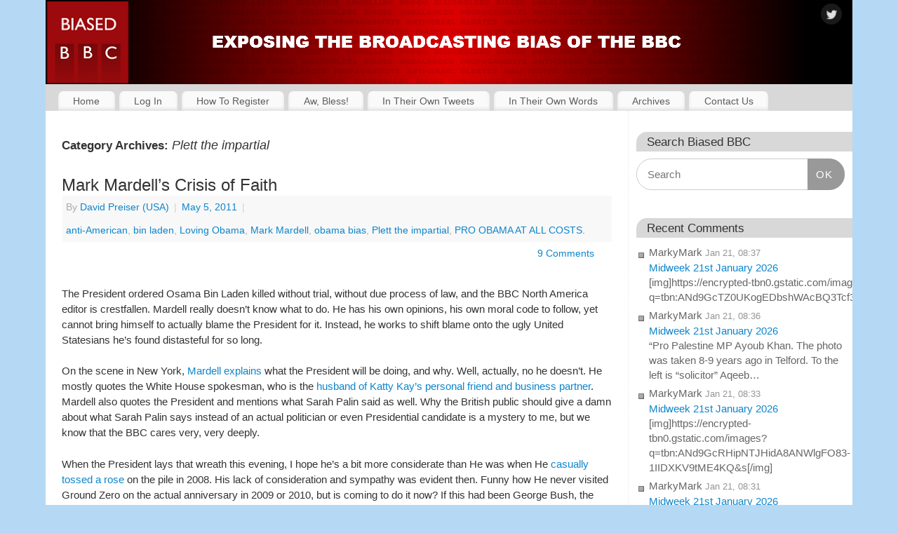

--- FILE ---
content_type: text/html; charset=UTF-8
request_url: https://biasedbbc.tv/blog/category/plett-the-impartial/
body_size: 18790
content:
<!DOCTYPE html>
<html lang="en-US">
<head>
<meta http-equiv="Content-Type" content="text/html; charset=UTF-8" />
<meta name="viewport" content="width=device-width, user-scalable=yes, initial-scale=1.0, minimum-scale=1.0, maximum-scale=3.0">
<link rel="profile" href="http://gmpg.org/xfn/11" />
<link rel="pingback" href="https://biasedbbc.tv/xmlrpc.php" />
<title>Plett the impartial &#8211; Biased BBC</title>
<meta name='robots' content='max-image-preview:large' />
<link rel='dns-prefetch' href='//challenges.cloudflare.com' />
<link rel='dns-prefetch' href='//stats.wp.com' />
<link rel='dns-prefetch' href='//v0.wordpress.com' />
<link rel="alternate" type="application/rss+xml" title="Biased BBC &raquo; Feed" href="https://biasedbbc.tv/feed/" />
<link rel="alternate" type="application/rss+xml" title="Biased BBC &raquo; Comments Feed" href="https://biasedbbc.tv/comments/feed/" />
<link rel="alternate" type="application/rss+xml" title="Biased BBC &raquo; Plett the impartial Category Feed" href="https://biasedbbc.tv/blog/category/plett-the-impartial/feed/" />
<style id='wp-img-auto-sizes-contain-inline-css' type='text/css'>
img:is([sizes=auto i],[sizes^="auto," i]){contain-intrinsic-size:3000px 1500px}
/*# sourceURL=wp-img-auto-sizes-contain-inline-css */
</style>
<link rel='stylesheet' id='dashicons-css' href='https://biasedbbc.tv/wp-includes/css/dashicons.min.css?ver=8c474d27b7d839b3866e9273f62d68bc' type='text/css' media='all' />
<link rel='stylesheet' id='theme-my-login-css' href='https://biasedbbc.tv/wp-content/plugins/theme-my-login/theme-my-login.css?ver=6.4.16' type='text/css' media='all' />
<style id='wp-emoji-styles-inline-css' type='text/css'>

	img.wp-smiley, img.emoji {
		display: inline !important;
		border: none !important;
		box-shadow: none !important;
		height: 1em !important;
		width: 1em !important;
		margin: 0 0.07em !important;
		vertical-align: -0.1em !important;
		background: none !important;
		padding: 0 !important;
	}
/*# sourceURL=wp-emoji-styles-inline-css */
</style>
<style id='wp-block-library-inline-css' type='text/css'>
:root{--wp-block-synced-color:#7a00df;--wp-block-synced-color--rgb:122,0,223;--wp-bound-block-color:var(--wp-block-synced-color);--wp-editor-canvas-background:#ddd;--wp-admin-theme-color:#007cba;--wp-admin-theme-color--rgb:0,124,186;--wp-admin-theme-color-darker-10:#006ba1;--wp-admin-theme-color-darker-10--rgb:0,107,160.5;--wp-admin-theme-color-darker-20:#005a87;--wp-admin-theme-color-darker-20--rgb:0,90,135;--wp-admin-border-width-focus:2px}@media (min-resolution:192dpi){:root{--wp-admin-border-width-focus:1.5px}}.wp-element-button{cursor:pointer}:root .has-very-light-gray-background-color{background-color:#eee}:root .has-very-dark-gray-background-color{background-color:#313131}:root .has-very-light-gray-color{color:#eee}:root .has-very-dark-gray-color{color:#313131}:root .has-vivid-green-cyan-to-vivid-cyan-blue-gradient-background{background:linear-gradient(135deg,#00d084,#0693e3)}:root .has-purple-crush-gradient-background{background:linear-gradient(135deg,#34e2e4,#4721fb 50%,#ab1dfe)}:root .has-hazy-dawn-gradient-background{background:linear-gradient(135deg,#faaca8,#dad0ec)}:root .has-subdued-olive-gradient-background{background:linear-gradient(135deg,#fafae1,#67a671)}:root .has-atomic-cream-gradient-background{background:linear-gradient(135deg,#fdd79a,#004a59)}:root .has-nightshade-gradient-background{background:linear-gradient(135deg,#330968,#31cdcf)}:root .has-midnight-gradient-background{background:linear-gradient(135deg,#020381,#2874fc)}:root{--wp--preset--font-size--normal:16px;--wp--preset--font-size--huge:42px}.has-regular-font-size{font-size:1em}.has-larger-font-size{font-size:2.625em}.has-normal-font-size{font-size:var(--wp--preset--font-size--normal)}.has-huge-font-size{font-size:var(--wp--preset--font-size--huge)}.has-text-align-center{text-align:center}.has-text-align-left{text-align:left}.has-text-align-right{text-align:right}.has-fit-text{white-space:nowrap!important}#end-resizable-editor-section{display:none}.aligncenter{clear:both}.items-justified-left{justify-content:flex-start}.items-justified-center{justify-content:center}.items-justified-right{justify-content:flex-end}.items-justified-space-between{justify-content:space-between}.screen-reader-text{border:0;clip-path:inset(50%);height:1px;margin:-1px;overflow:hidden;padding:0;position:absolute;width:1px;word-wrap:normal!important}.screen-reader-text:focus{background-color:#ddd;clip-path:none;color:#444;display:block;font-size:1em;height:auto;left:5px;line-height:normal;padding:15px 23px 14px;text-decoration:none;top:5px;width:auto;z-index:100000}html :where(.has-border-color){border-style:solid}html :where([style*=border-top-color]){border-top-style:solid}html :where([style*=border-right-color]){border-right-style:solid}html :where([style*=border-bottom-color]){border-bottom-style:solid}html :where([style*=border-left-color]){border-left-style:solid}html :where([style*=border-width]){border-style:solid}html :where([style*=border-top-width]){border-top-style:solid}html :where([style*=border-right-width]){border-right-style:solid}html :where([style*=border-bottom-width]){border-bottom-style:solid}html :where([style*=border-left-width]){border-left-style:solid}html :where(img[class*=wp-image-]){height:auto;max-width:100%}:where(figure){margin:0 0 1em}html :where(.is-position-sticky){--wp-admin--admin-bar--position-offset:var(--wp-admin--admin-bar--height,0px)}@media screen and (max-width:600px){html :where(.is-position-sticky){--wp-admin--admin-bar--position-offset:0px}}

/*# sourceURL=wp-block-library-inline-css */
</style><style id='wp-block-group-inline-css' type='text/css'>
.wp-block-group{box-sizing:border-box}:where(.wp-block-group.wp-block-group-is-layout-constrained){position:relative}
/*# sourceURL=https://biasedbbc.tv/wp-includes/blocks/group/style.min.css */
</style>
<style id='global-styles-inline-css' type='text/css'>
:root{--wp--preset--aspect-ratio--square: 1;--wp--preset--aspect-ratio--4-3: 4/3;--wp--preset--aspect-ratio--3-4: 3/4;--wp--preset--aspect-ratio--3-2: 3/2;--wp--preset--aspect-ratio--2-3: 2/3;--wp--preset--aspect-ratio--16-9: 16/9;--wp--preset--aspect-ratio--9-16: 9/16;--wp--preset--color--black: #000000;--wp--preset--color--cyan-bluish-gray: #abb8c3;--wp--preset--color--white: #ffffff;--wp--preset--color--pale-pink: #f78da7;--wp--preset--color--vivid-red: #cf2e2e;--wp--preset--color--luminous-vivid-orange: #ff6900;--wp--preset--color--luminous-vivid-amber: #fcb900;--wp--preset--color--light-green-cyan: #7bdcb5;--wp--preset--color--vivid-green-cyan: #00d084;--wp--preset--color--pale-cyan-blue: #8ed1fc;--wp--preset--color--vivid-cyan-blue: #0693e3;--wp--preset--color--vivid-purple: #9b51e0;--wp--preset--gradient--vivid-cyan-blue-to-vivid-purple: linear-gradient(135deg,rgb(6,147,227) 0%,rgb(155,81,224) 100%);--wp--preset--gradient--light-green-cyan-to-vivid-green-cyan: linear-gradient(135deg,rgb(122,220,180) 0%,rgb(0,208,130) 100%);--wp--preset--gradient--luminous-vivid-amber-to-luminous-vivid-orange: linear-gradient(135deg,rgb(252,185,0) 0%,rgb(255,105,0) 100%);--wp--preset--gradient--luminous-vivid-orange-to-vivid-red: linear-gradient(135deg,rgb(255,105,0) 0%,rgb(207,46,46) 100%);--wp--preset--gradient--very-light-gray-to-cyan-bluish-gray: linear-gradient(135deg,rgb(238,238,238) 0%,rgb(169,184,195) 100%);--wp--preset--gradient--cool-to-warm-spectrum: linear-gradient(135deg,rgb(74,234,220) 0%,rgb(151,120,209) 20%,rgb(207,42,186) 40%,rgb(238,44,130) 60%,rgb(251,105,98) 80%,rgb(254,248,76) 100%);--wp--preset--gradient--blush-light-purple: linear-gradient(135deg,rgb(255,206,236) 0%,rgb(152,150,240) 100%);--wp--preset--gradient--blush-bordeaux: linear-gradient(135deg,rgb(254,205,165) 0%,rgb(254,45,45) 50%,rgb(107,0,62) 100%);--wp--preset--gradient--luminous-dusk: linear-gradient(135deg,rgb(255,203,112) 0%,rgb(199,81,192) 50%,rgb(65,88,208) 100%);--wp--preset--gradient--pale-ocean: linear-gradient(135deg,rgb(255,245,203) 0%,rgb(182,227,212) 50%,rgb(51,167,181) 100%);--wp--preset--gradient--electric-grass: linear-gradient(135deg,rgb(202,248,128) 0%,rgb(113,206,126) 100%);--wp--preset--gradient--midnight: linear-gradient(135deg,rgb(2,3,129) 0%,rgb(40,116,252) 100%);--wp--preset--font-size--small: 13px;--wp--preset--font-size--medium: 20px;--wp--preset--font-size--large: 36px;--wp--preset--font-size--x-large: 42px;--wp--preset--spacing--20: 0.44rem;--wp--preset--spacing--30: 0.67rem;--wp--preset--spacing--40: 1rem;--wp--preset--spacing--50: 1.5rem;--wp--preset--spacing--60: 2.25rem;--wp--preset--spacing--70: 3.38rem;--wp--preset--spacing--80: 5.06rem;--wp--preset--shadow--natural: 6px 6px 9px rgba(0, 0, 0, 0.2);--wp--preset--shadow--deep: 12px 12px 50px rgba(0, 0, 0, 0.4);--wp--preset--shadow--sharp: 6px 6px 0px rgba(0, 0, 0, 0.2);--wp--preset--shadow--outlined: 6px 6px 0px -3px rgb(255, 255, 255), 6px 6px rgb(0, 0, 0);--wp--preset--shadow--crisp: 6px 6px 0px rgb(0, 0, 0);}:where(.is-layout-flex){gap: 0.5em;}:where(.is-layout-grid){gap: 0.5em;}body .is-layout-flex{display: flex;}.is-layout-flex{flex-wrap: wrap;align-items: center;}.is-layout-flex > :is(*, div){margin: 0;}body .is-layout-grid{display: grid;}.is-layout-grid > :is(*, div){margin: 0;}:where(.wp-block-columns.is-layout-flex){gap: 2em;}:where(.wp-block-columns.is-layout-grid){gap: 2em;}:where(.wp-block-post-template.is-layout-flex){gap: 1.25em;}:where(.wp-block-post-template.is-layout-grid){gap: 1.25em;}.has-black-color{color: var(--wp--preset--color--black) !important;}.has-cyan-bluish-gray-color{color: var(--wp--preset--color--cyan-bluish-gray) !important;}.has-white-color{color: var(--wp--preset--color--white) !important;}.has-pale-pink-color{color: var(--wp--preset--color--pale-pink) !important;}.has-vivid-red-color{color: var(--wp--preset--color--vivid-red) !important;}.has-luminous-vivid-orange-color{color: var(--wp--preset--color--luminous-vivid-orange) !important;}.has-luminous-vivid-amber-color{color: var(--wp--preset--color--luminous-vivid-amber) !important;}.has-light-green-cyan-color{color: var(--wp--preset--color--light-green-cyan) !important;}.has-vivid-green-cyan-color{color: var(--wp--preset--color--vivid-green-cyan) !important;}.has-pale-cyan-blue-color{color: var(--wp--preset--color--pale-cyan-blue) !important;}.has-vivid-cyan-blue-color{color: var(--wp--preset--color--vivid-cyan-blue) !important;}.has-vivid-purple-color{color: var(--wp--preset--color--vivid-purple) !important;}.has-black-background-color{background-color: var(--wp--preset--color--black) !important;}.has-cyan-bluish-gray-background-color{background-color: var(--wp--preset--color--cyan-bluish-gray) !important;}.has-white-background-color{background-color: var(--wp--preset--color--white) !important;}.has-pale-pink-background-color{background-color: var(--wp--preset--color--pale-pink) !important;}.has-vivid-red-background-color{background-color: var(--wp--preset--color--vivid-red) !important;}.has-luminous-vivid-orange-background-color{background-color: var(--wp--preset--color--luminous-vivid-orange) !important;}.has-luminous-vivid-amber-background-color{background-color: var(--wp--preset--color--luminous-vivid-amber) !important;}.has-light-green-cyan-background-color{background-color: var(--wp--preset--color--light-green-cyan) !important;}.has-vivid-green-cyan-background-color{background-color: var(--wp--preset--color--vivid-green-cyan) !important;}.has-pale-cyan-blue-background-color{background-color: var(--wp--preset--color--pale-cyan-blue) !important;}.has-vivid-cyan-blue-background-color{background-color: var(--wp--preset--color--vivid-cyan-blue) !important;}.has-vivid-purple-background-color{background-color: var(--wp--preset--color--vivid-purple) !important;}.has-black-border-color{border-color: var(--wp--preset--color--black) !important;}.has-cyan-bluish-gray-border-color{border-color: var(--wp--preset--color--cyan-bluish-gray) !important;}.has-white-border-color{border-color: var(--wp--preset--color--white) !important;}.has-pale-pink-border-color{border-color: var(--wp--preset--color--pale-pink) !important;}.has-vivid-red-border-color{border-color: var(--wp--preset--color--vivid-red) !important;}.has-luminous-vivid-orange-border-color{border-color: var(--wp--preset--color--luminous-vivid-orange) !important;}.has-luminous-vivid-amber-border-color{border-color: var(--wp--preset--color--luminous-vivid-amber) !important;}.has-light-green-cyan-border-color{border-color: var(--wp--preset--color--light-green-cyan) !important;}.has-vivid-green-cyan-border-color{border-color: var(--wp--preset--color--vivid-green-cyan) !important;}.has-pale-cyan-blue-border-color{border-color: var(--wp--preset--color--pale-cyan-blue) !important;}.has-vivid-cyan-blue-border-color{border-color: var(--wp--preset--color--vivid-cyan-blue) !important;}.has-vivid-purple-border-color{border-color: var(--wp--preset--color--vivid-purple) !important;}.has-vivid-cyan-blue-to-vivid-purple-gradient-background{background: var(--wp--preset--gradient--vivid-cyan-blue-to-vivid-purple) !important;}.has-light-green-cyan-to-vivid-green-cyan-gradient-background{background: var(--wp--preset--gradient--light-green-cyan-to-vivid-green-cyan) !important;}.has-luminous-vivid-amber-to-luminous-vivid-orange-gradient-background{background: var(--wp--preset--gradient--luminous-vivid-amber-to-luminous-vivid-orange) !important;}.has-luminous-vivid-orange-to-vivid-red-gradient-background{background: var(--wp--preset--gradient--luminous-vivid-orange-to-vivid-red) !important;}.has-very-light-gray-to-cyan-bluish-gray-gradient-background{background: var(--wp--preset--gradient--very-light-gray-to-cyan-bluish-gray) !important;}.has-cool-to-warm-spectrum-gradient-background{background: var(--wp--preset--gradient--cool-to-warm-spectrum) !important;}.has-blush-light-purple-gradient-background{background: var(--wp--preset--gradient--blush-light-purple) !important;}.has-blush-bordeaux-gradient-background{background: var(--wp--preset--gradient--blush-bordeaux) !important;}.has-luminous-dusk-gradient-background{background: var(--wp--preset--gradient--luminous-dusk) !important;}.has-pale-ocean-gradient-background{background: var(--wp--preset--gradient--pale-ocean) !important;}.has-electric-grass-gradient-background{background: var(--wp--preset--gradient--electric-grass) !important;}.has-midnight-gradient-background{background: var(--wp--preset--gradient--midnight) !important;}.has-small-font-size{font-size: var(--wp--preset--font-size--small) !important;}.has-medium-font-size{font-size: var(--wp--preset--font-size--medium) !important;}.has-large-font-size{font-size: var(--wp--preset--font-size--large) !important;}.has-x-large-font-size{font-size: var(--wp--preset--font-size--x-large) !important;}
/*# sourceURL=global-styles-inline-css */
</style>

<style id='classic-theme-styles-inline-css' type='text/css'>
/*! This file is auto-generated */
.wp-block-button__link{color:#fff;background-color:#32373c;border-radius:9999px;box-shadow:none;text-decoration:none;padding:calc(.667em + 2px) calc(1.333em + 2px);font-size:1.125em}.wp-block-file__button{background:#32373c;color:#fff;text-decoration:none}
/*# sourceURL=/wp-includes/css/classic-themes.min.css */
</style>
<link rel='stylesheet' id='better-recent-comments-css' href='https://biasedbbc.tv/wp-content/plugins/better-recent-comments/assets/css/better-recent-comments.min.css?ver=8c474d27b7d839b3866e9273f62d68bc' type='text/css' media='all' />
<link rel='stylesheet' id='contact-form-7-css' href='https://biasedbbc.tv/wp-content/plugins/contact-form-7/includes/css/styles.css?ver=6.1.4' type='text/css' media='all' />
<link rel='stylesheet' id='stcr-font-awesome-css' href='https://biasedbbc.tv/wp-content/plugins/subscribe-to-comments-reloaded/includes/css/font-awesome.min.css?ver=8c474d27b7d839b3866e9273f62d68bc' type='text/css' media='all' />
<link rel='stylesheet' id='stcr-style-css' href='https://biasedbbc.tv/wp-content/plugins/subscribe-to-comments-reloaded/includes/css/stcr-style.css?ver=8c474d27b7d839b3866e9273f62d68bc' type='text/css' media='all' />
<link rel='stylesheet' id='wp-polls-css' href='https://biasedbbc.tv/wp-content/plugins/wp-polls/polls-css.css?ver=2.77.3' type='text/css' media='all' />
<style id='wp-polls-inline-css' type='text/css'>
.wp-polls .pollbar {
	margin: 1px;
	font-size: 6px;
	line-height: 8px;
	height: 8px;
	background-image: url('https://biasedbbc.tv/wp-content/plugins/wp-polls/images/default/pollbg.gif');
	border: 1px solid #c8c8c8;
}

/*# sourceURL=wp-polls-inline-css */
</style>
<link rel='stylesheet' id='mantra-style-css' href='https://biasedbbc.tv/wp-content/themes/mantra/style.css?ver=3.3.3' type='text/css' media='all' />
<style id='mantra-style-inline-css' type='text/css'>
 #wrapper { max-width: 1150px; } #content { width: 100%; max-width:830px; max-width: calc( 100% - 320px ); } #primary, #secondary { width:320px; } #primary .widget-title, #secondary .widget-title { margin-right: -2em; text-align: left; } html { font-size:15px; line-height:1; } #primary { background-color:#FFFFFF} #secondary { background-color:#FFFFFF} body, input, textarea {font-family:Calibri, Arian, sans-serif; } .nocomments, .nocomments2 {display:none;} .comments-link span { display:none;} #content h1.entry-title, #content h2.entry-title { font-size:24px; } #header-container > div { margin-top:20px; } #header-container > div { margin-left:40px; } body { background-color:#b5d9f4 !important; } #header { background-color:#d8d8d8; } #footer { background-color:#0D85CC; } #footer2 { background-color:#171717; } #site-title span a { color:#333333; } #site-description { color:#999999; } #content, .column-text, #front-text3, #front-text4 { color:#333333 ;} .widget-area a:link, .widget-area a:visited, a:link, a:visited ,#searchform #s:hover, #container #s:hover, #access a:hover, #wp-calendar tbody td a, #site-info a, #site-copyright a, #access li:hover > a, #access ul ul:hover > a { color:#0D85CC; } a:hover, .entry-meta a:hover, .entry-utility a:hover, .widget-area a:hover { color:#cf092e; } #content .entry-title a, #content .entry-title, #content h1, #content h2, #content h3, #content h4, #content h5, #content h6 { color:#333333; } #content .entry-title a:hover { color:#cf092e; } .widget-title { background-color:#d8d8d8; } .widget-title { color:#333333; } #footer-widget-area .widget-title { color:#b5d9f4; } #footer-widget-area a { color:#333333; } #footer-widget-area a:hover { color:#b5d9f4; } body .wp-caption { background-image:url(https://biasedbbc.tv/wp-content/themes/mantra/resources/images/pins/Pin2.png); } .widget-area ul ul li { background-image: url(https://biasedbbc.tv/wp-content/themes/mantra/resources/images/bullets/square_dark.png); background-position: left calc(2em / 2 - 4px); } .entry-content p:not(:last-child), .entry-content ul, .entry-summary ul, .entry-content ol, .entry-summary ol { margin-bottom:1.5em;} .entry-meta .entry-time { display:none; } #branding { height:120px ;} 
/* temporary fix to Mantra 3.2.0 comments - paragraphs not showing */ .commentlist p { margin-bottom: 1.5em; } /* Remove top blue margin */ #wrapper { padding: 0; } /* Remove mobile margin from banner to nav */ @media only screen and (max-width: 800px) { a#nav-toggle { margin-top: 0px; } } /* Remove 10px top margin from socials icons in banner */ #header-container > div#sheader { top: 0; } /* General theme styling introduced after Mantra 3 update */ /* Body padding */ #content { padding: 1.5em; } @media screen and (max-width: 960px) { #content { padding: 0.75em !important; } } /* Sticky articles have more padding & a border for some reason - remove */ article.sticky { padding: 0em; border: none; } /* Sidebar padding */ #primary, #secondary { padding: 2em 0.75em; } /* Increase body text line height - Mantra line height seems to be ignored unless 2em or greater for some reason */ #content { line-height: 1.5em; } /* Header font sizes are all messed up in Mantra 3.0.4. Set sizes based on post title font size (h2) of 24px, and matching sizes seen in TinyMCE */ .entry-content h1 { font-size: 32px; } .entry-content h2 { font-size: 24px; } .entry-content h3 { font-size: 18px; } .entry-content h4 { font-size: 16px; } .entry-content h5 { font-size: 13px; } .entry-content h6 { font-size: 10px; } /* Decrease line height in sidebar */ .widget-area ul ul li { line-height: 1.4em; } /* Reduce the left/right padding on main menu tabs */ /* #access a { padding: 0.5em 0.9em; } */ /* End of General theme styling */ /* Search box styling */ .widget_search .searchsubmit { background: #999; } /* Contact Form 7 */ /* Make Contact Form fields 80% width */ .wpcf7 input[type="text"], .wpcf7 input[type="email"], .wpcf7 textarea { width: 80%; } /* End of Contact Form 7 */ /* Decent Comments */ /* Add space between Decent Comments author and date */ .decent-comments .comment .comment-author { font-weight: bold; } /* Make Decent Comments comment snippet italic */ .decent-comments .comment .comment-excerpt { font-style: italic; } /* Add a space after comment author */ .decent-comments .comment-author:after { content: "\00a0"; } /* Set comment author to be bold/non-italic */ .comment-author cite { color: #000; font-style: normal; font-weight: bold; } /* Adjust font style/size */ .decent-comments .comment { font-size: 14px; } /* End of Decent Comments */ /* Better Recent Comments */ #better-recent-comments { .recent-comment { font-size: 14px; word-break: break-word; padding-bottom: 10px; } .comment-excerpt { font-style: italic; } .comment-author-link { font-weight: bold; } } /* End of Better Recent Comments */ /* Fix link colours. Theme settings seem to be ignored here */ .navigation a:link, .navigation a:visited, .navigation a:active, #comments .reply a.comment-reply-link, #comments .reply a { color: #0D85CC; } .navigation a:hover, #comments .reply a.comment-reply-link:hover, #comments .reply a:hover { color: #CF092E; } /* Make continue Reading link a bit less prominent */ .continue-reading-link { font-weight: normal; } /* Disable Google reCaptcha v3 badge */ .grecaptcha-badge { visibility: hidden; } /* Subscribe To Comments Reloaded */ #respond label { font-size: inherit !important; }
/*# sourceURL=mantra-style-inline-css */
</style>
<link rel='stylesheet' id='mantra-child-css' href='https://biasedbbc.tv/wp-content/themes/mantra-child/style.css?ver=8c474d27b7d839b3866e9273f62d68bc' type='text/css' media='all' />
<link rel='stylesheet' id='mantra-mobile-css' href='https://biasedbbc.tv/wp-content/themes/mantra/resources/css/style-mobile.css?ver=3.3.3' type='text/css' media='all' />
<script type="text/javascript" src="https://biasedbbc.tv/wp-includes/js/jquery/jquery.min.js?ver=3.7.1" id="jquery-core-js"></script>
<script type="text/javascript" src="https://biasedbbc.tv/wp-includes/js/jquery/jquery-migrate.min.js?ver=3.4.1" id="jquery-migrate-js"></script>
<script type="text/javascript" src="https://biasedbbc.tv/wp-content/plugins/wordpress-comment-images/js/comment-images.js?ver=1.4" id="comment-images-js"></script>
<script type="text/javascript" src="https://biasedbbc.tv/wp-content/plugins/theme-my-login/modules/themed-profiles/themed-profiles.js?ver=8c474d27b7d839b3866e9273f62d68bc" id="tml-themed-profiles-js"></script>
<script type="text/javascript" id="mantra-frontend-js-extra">
/* <![CDATA[ */
var mantra_options = {"responsive":"1","image_class":"imageSeven","equalize_sidebars":"1"};
//# sourceURL=mantra-frontend-js-extra
/* ]]> */
</script>
<script type="text/javascript" src="https://biasedbbc.tv/wp-content/themes/mantra/resources/js/frontend.js?ver=3.3.3" id="mantra-frontend-js"></script>
<link rel="https://api.w.org/" href="https://biasedbbc.tv/wp-json/" /><link rel="alternate" title="JSON" type="application/json" href="https://biasedbbc.tv/wp-json/wp/v2/categories/1151" /><link rel="EditURI" type="application/rsd+xml" title="RSD" href="https://biasedbbc.tv/xmlrpc.php?rsd" />

<link type="text/css" rel="stylesheet" href="https://biasedbbc.tv/wp-content/plugins/comments-likes/comments-likes.css" />
<script type="text/javascript" src="https://biasedbbc.tv/wp-content/plugins/comments-likes/js/comments-likes.js"></script>
<!-- HFCM by 99 Robots - Snippet # 2: Favicons -->
<link rel="apple-touch-icon" sizes="180x180" href="/apple-touch-icon.png">
<link rel="icon" type="image/png" href="/favicon-32x32.png" sizes="32x32">
<link rel="icon" type="image/png" href="/favicon-16x16.png" sizes="16x16">
<link rel="manifest" href="/manifest.json">
<link rel="mask-icon" href="/safari-pinned-tab.svg" color="#5bbad5">
<meta name="theme-color" content="#ffffff">
<!-- /end HFCM by 99 Robots -->
	<style>img#wpstats{display:none}</style>
		<!--[if lte IE 8]> <style type="text/css" media="screen"> #access ul li, .edit-link a , #footer-widget-area .widget-title, .entry-meta,.entry-meta .comments-link, .short-button-light, .short-button-dark ,.short-button-color ,blockquote { position:relative; behavior: url(https://biasedbbc.tv/wp-content/themes/mantra/resources/js/PIE/PIE.php); } #access ul ul { -pie-box-shadow:0px 5px 5px #999; } #access ul li.current_page_item, #access ul li.current-menu-item , #access ul li ,#access ul ul ,#access ul ul li, .commentlist li.comment ,.commentlist .avatar, .nivo-caption, .theme-default .nivoSlider { behavior: url(https://biasedbbc.tv/wp-content/themes/mantra/resources/js/PIE/PIE.php); } </style> <![endif]-->
<!-- Jetpack Open Graph Tags -->
<meta property="og:type" content="website" />
<meta property="og:title" content="Plett the impartial &#8211; Biased BBC" />
<meta property="og:url" content="https://biasedbbc.tv/blog/category/plett-the-impartial/" />
<meta property="og:site_name" content="Biased BBC" />
<meta property="og:image" content="https://s0.wp.com/i/blank.jpg" />
<meta property="og:image:width" content="200" />
<meta property="og:image:height" content="200" />
<meta property="og:image:alt" content="" />
<meta property="og:locale" content="en_US" />

<!-- End Jetpack Open Graph Tags -->
<!--[if lt IE 9]>
	<script>
	document.createElement('header');
	document.createElement('nav');
	document.createElement('section');
	document.createElement('article');
	document.createElement('aside');
	document.createElement('footer');
	document.createElement('hgroup');
	</script>
	<![endif]--> </head>
<body class="archive category category-plett-the-impartial category-1151 wp-theme-mantra wp-child-theme-mantra-child mantra-image-seven mantra-caption-light mantra-hratio-1 mantra-sidebar-right mantra-menu-left">
	    <div id="toTop"><i class="crycon-back2top"></i> </div>
		
<div id="wrapper" class="hfeed">


<header id="header">

		<div id="masthead">

			<div id="branding" role="banner" >

				
			<picture>
				<source media="(max-width: 480px)" srcset="/wp-content/banner-images/banner-480x120-1.png">
				<source media="(max-width: 800px)" srcset="/wp-content/banner-images/banner-800x140.png">
				<source media="(max-width: 900px)" srcset="/wp-content/banner-images/banner-900x120.png">
				<source media="(max-width: 1000px)" srcset="/wp-content/banner-images/banner-1000x120.png">
				<source srcset="/wp-content/banner-images/banner-1150x120.png">
				<img id="bg_image" alt="Biased BBC" src="https://biasedbbc.tv/wp-content/uploads/2016/09/bBBC-Website-Header-1150-x-120-110916-B.png">
			</picture>
			
	<div id="header-container">
	
				<a href="https://biasedbbc.tv/" id="linky"></a>
				<div class="socials" id="sheader">
	
			<a target="_blank" rel="nofollow" href="https://twitter.com/BiasedBBCblog" class="socialicons social-Twitter" title="Twitter">
				<img alt="Twitter" src="https://biasedbbc.tv/wp-content/themes/mantra/resources/images/socials/Twitter.png" />
			</a>
            	</div>
		</div> <!-- #header-container -->
					<div style="clear:both;"></div>

			</div><!-- #branding -->

            <a id="nav-toggle"><span>&nbsp; Menu</span></a>
			<nav id="access" class="jssafe" role="navigation">

					<div class="skip-link screen-reader-text"><a href="#content" title="Skip to content">Skip to content</a></div>
	<div class="menu"><ul id="prime_nav" class="menu"><li id="menu-item-34360" class="menu-item menu-item-type-custom menu-item-object-custom menu-item-home menu-item-34360"><a href="https://biasedbbc.tv/">Home</a></li>
<li id="menu-item-34403" class="menu-item menu-item-type-post_type menu-item-object-page menu-item-34403"><a href="https://biasedbbc.tv/login/">Log In</a></li>
<li id="menu-item-34526" class="menu-item menu-item-type-post_type menu-item-object-page menu-item-34526"><a href="https://biasedbbc.tv/how-to-register-to-post-comments/">How To Register</a></li>
<li id="menu-item-34361" class="menu-item menu-item-type-post_type menu-item-object-page menu-item-34361"><a href="https://biasedbbc.tv/aw-bless/">Aw, Bless!</a></li>
<li id="menu-item-34363" class="menu-item menu-item-type-post_type menu-item-object-page menu-item-34363"><a href="https://biasedbbc.tv/in-their-own-tweets/">In Their Own Tweets</a></li>
<li id="menu-item-34364" class="menu-item menu-item-type-post_type menu-item-object-page menu-item-34364"><a href="https://biasedbbc.tv/quotes-of-shame/">In Their Own Words</a></li>
<li id="menu-item-34544" class="menu-item menu-item-type-post_type menu-item-object-page menu-item-34544"><a href="https://biasedbbc.tv/archives/">Archives</a></li>
<li id="menu-item-52108" class="menu-item menu-item-type-post_type menu-item-object-page menu-item-52108"><a href="https://biasedbbc.tv/contact/">Contact Us</a></li>
</ul></div>
			</nav><!-- #access -->

		</div><!-- #masthead -->

	<div style="clear:both;"> </div>

</header><!-- #header -->
<div id="main" class="main">
	<div  id="forbottom" >
		
		<div style="clear:both;"> </div>

		
		<section id="container">
			<div id="content" role="main">
			
			
				<header class="page-header">
					<h1 class="page-title">Category Archives: <span>Plett the impartial</span></h1>

									</header>

				
								
					
	<article id="post-6320" class="post-6320 post type-post status-publish format-standard hentry category-anti-american category-bin-laden category-loving-obama category-mark-mardell category-obama-bias category-plett-the-impartial category-pro-obama-at-all-costs">
		<header class="entry-header">	
			<h2 class="entry-title">
				<a href="https://biasedbbc.tv/blog/2011/05/05/mark-mardells-crisis-of-faith/" title="Permalink to Mark Mardell&#8217;s Crisis of Faith" rel="bookmark">
					Mark Mardell&#8217;s Crisis of Faith				</a>
			</h2>
						<div class="entry-meta">
				 <span class="author vcard" > By  <a class="url fn n" rel="author" href="https://biasedbbc.tv/blog/author/david-preiser-usa/" title="View all posts by David Preiser (USA)">David Preiser (USA)</a> <span class="bl_sep">|</span></span>  <time class="onDate date published" datetime="2011-05-05T14:05:00+01:00"> <a href="https://biasedbbc.tv/blog/2011/05/05/mark-mardells-crisis-of-faith/" title="2:05 pm" rel="bookmark"><span class="entry-date">May 5, 2011</span> <span class="entry-time"> - 2:05 pm</span></a> </time><span class="bl_sep">|</span><time class="updated"  datetime="2012-10-13T23:30:32+01:00">October 13, 2012</time> <span class="bl_categ"> <a href="https://biasedbbc.tv/blog/category/anti-american/" rel="tag">anti-American</a>, <a href="https://biasedbbc.tv/blog/category/bin-laden/" rel="tag">bin laden</a>, <a href="https://biasedbbc.tv/blog/category/loving-obama/" rel="tag">Loving Obama</a>, <a href="https://biasedbbc.tv/blog/category/mark-mardell/" rel="tag">Mark Mardell</a>, <a href="https://biasedbbc.tv/blog/category/obama-bias/" rel="tag">obama bias</a>, <a href="https://biasedbbc.tv/blog/category/plett-the-impartial/" rel="tag">Plett the impartial</a>, <a href="https://biasedbbc.tv/blog/category/pro-obama-at-all-costs/" rel="tag">PRO OBAMA AT ALL COSTS.</a> </span>  							<div class="comments-link">
				<a href="https://biasedbbc.tv/blog/2011/05/05/mark-mardells-crisis-of-faith/#comments">9 Comments</a>			</div>
						</div><!-- .entry-meta -->
			
		
		</header><!-- .entry-header -->
						
												<div class="entry-content">
												<p>The President ordered Osama Bin Laden killed without trial, without due process of law, and the BBC North America editor is crestfallen.  Mardell really doesn&#8217;t know what to do.  He has his own opinions, his own moral code to follow, yet cannot bring himself to actually blame the President for it.  Instead, he works to shift blame onto the ugly United Statesians he&#8217;s found distasteful for so long.</p>
<p>On the scene in New York, <a href="http://www.bbc.co.uk/news/world-us-canada-13295132">Mardell explains</a> what the President will be doing, and why.  Well, actually, no he doesn&#8217;t.  He mostly quotes the White House spokesman, who is the <a href="http://biased-bbc.blogspot.com/2011/01/new-white-house-press-secretary.html">husband of Katty Kay&#8217;s personal friend and business partner</a>.  Mardell also quotes the President and mentions what Sarah Palin said as well.  Why the British public should give a damn about what Sarah Palin says instead of an actual politician or even Presidential candidate is a mystery to me, but we know that the BBC cares very, very deeply.</p>
<p>When the President lays that wreath this evening, I hope he&#8217;s a bit more considerate than He was when He <a href="http://www.youtube.com/watch?v=JkLHCtSz_rM&amp;feature=player_embedded">casually tossed a rose</a> on the pile in 2008.  His lack of consideration and sympathy was evident then.  Funny how He never visited Ground Zero on the actual anniversary in 2009 or 2010, but is coming to do it now?  If this had been George Bush, the BBC would be screaming about how it&#8217;s a victory lap.  Instead, they&#8217;re full of respect and telling you exactly what the White House wants you to think.</p>
<p>But Mardell <a href="http://www.bbc.co.uk/blogs/thereporters/markmardell/2011/05/the_white_house_has_had.html">revealed his true feelings</a> about the whole sorry affair on his blog yesterday.  All impartial journalism goes out the window now.  This is Mardell&#8217;s personal opinion, and shows how crushed he is that his beloved Obamessiah has ordered someone killed without trial.  Of course, I don&#8217;t expect Mardell to actually criticize the President or His management skills for all the screwed up facts they spewed out after the event. Fog of war and all that, I&#8217;m sure.  Nothing to do with amateurs running the show.</p>
<p>In any case, here&#8217;s Mardell&#8217;s own opinion:</p>
<blockquote style="font-style: italic;"><p>The president&#8217;s press secretary Jay Carney suggested this was the result of trying to provide a great deal of information in a great deal of haste.</p>
<p>I can largely accept that. There is no mileage in misleading people and then correcting yourself. But the president&#8217;s assistant national security advisor John Brennan had used the facts he was giving out to add a moral message &#8211; this was the sort of man Bin Laden was, cowering behind his wife, using her as a shield. Nice narrative. Not true. In fact, according to Carney this unarmed woman tried to attack the heavily armed Navy Seal. In another circumstance that might even be described as brave.</p></blockquote>
<p>Well, sure, but what&#8217;s the point of saying such a thing about bravery, if not to direct the audience in a certain direction?  Just state the facts and let the audience decide.  No need for editorializing like this.</p>
<blockquote style="font-style: italic;"><p>For those involved an operation like this, time must go past in a confused and noisy instant, and they aren&#8217;t taking notes. Confusion is very understandable. But you start to wonder how much the facts are being massaged now, to gloss over the less appealing parts of the operation.</p></blockquote>
<p>Oh, dear.  Mardell is starting to question his undying trust of the President?  We&#8217;ll see in a moment.<br /><a name='more'></a></p>
<blockquote style="font-style: italic;"><p>And of course there is the suspicion that the US never wanted to take Bin Laden alive. <span style="font-weight: bold;">Here at least</span> many see a trial as inconvenient, awkward &#8211; a chance for terrorists to grandstand. Look at all the fuss about the trial of Khalid Sheikh Mohammed.</p></blockquote>
<p>The bit I&#8217;ve put in bold is where Mardell begins to shift blame.  It&#8217;s extremely wrong to say that people see the trials as &#8220;inconvenient&#8221;.  It&#8217;s just that many politicians don&#8217;t want the circus in their home towns, and &#8211; more importantly &#8211; there are legal ramifications of having a civilian criminal case, which may harm the outcome.  I don&#8217;t expect the BBC to tell you that, though, because they don&#8217;t agree with it.</p>
<blockquote style="font-style: italic;"><p>In the confusion of a raid it&#8217;s hard to see how the Seals could be sure that Bin Laden wasn&#8217;t armed, didn&#8217;t have his finger on the trigger of a bomb, wasn&#8217;t about to pull a nasty surprise. If he had his hands in the air shouting &#8220;don&#8217;t shoot&#8221; he might have lived, but anything short of that seems to have ensured his death.</p></blockquote>
<p>Now Mardell is the one doing the backtracking.  He&#8217;s just said that he is doubtful about the whole thing, but now allows it&#8217;s &#8220;hard to be sure&#8221;, etc.  Then he places the blame for this squarely where he believes it to be:</p>
<blockquote style="font-style: italic;"><p>I suspect there will be more worry about this in Britain and Europe than in the US. That doesn&#8217;t mean we are right or wrong. It is a cultural difference. We are less comfortable about frontier justice, less forgiving about even police shooting people who turn out to be unarmed, perhaps less inculcated with the Dirty Harry message that arresting villains is for wimps, and real justice grows from the barrel of a gun. Many in America won&#8217;t be in the slightest bit bothered that a mass murderer got what was coming to him swiftly, whether he was trying to kill anyone in that instant or not.</p></blockquote>
<p>And there we have the anti-American bias of the BBC&#8217;s North America editor, the man the BBC says you are supposed to trust to help you understand the US.  Mardell&#8217;s weak gesture towards cultural relativism is lost when he uses derogatory terms like &#8220;frontier justice&#8221;, and implies that we in the US don&#8217;t care as much when the police shoot unarmed people (slander), &#8220;Dirty Harry message&#8221;, and that hoary old chestnut, &#8220;real justice grows from the barrel of a gun&#8221;.</p>
<p>This is Mark Mardell telling you his personal opinion of what he perceives to be the mentality of the US.  It&#8217;s not reporting, it&#8217;s not impartial, it&#8217;s not anything other than the BBC telling you that we are inferior.  Worse, this is also Mardell&#8217;s way of telling you that the cold-blooded killing without due process of law is not the President&#8217;s fault.  No, He was forced to do this by the ugly US public, because that&#8217;s what we want.  Is this really the purpose of BBC editors&#8217; blogs, to spout personal opinion and venom?</p>
<p>In all of Mardell&#8217;s reporting, and indeed in all of the BBC&#8217;s coverage of the event, there is no criticism at all of the President Himself.  All blame is placed elsewhere, and in fact the President is portrayed as the only adult in the room, above it all.  Jeremy Paxman said on Newsnight that the White House &#8220;dithered&#8221;, but I think he got away with it.  Otherwise, Mardell has previously made very effort to tell you that the President considers every issue nearly as carefully as Deep Thought took to work out the answer to Life, the Universe, and Everything.</p>
<p>So in the end, Mardell has to find someone else to blame when the President does something he doesn&#8217;t like.  Sad, really, and the public is led away from the facts and into opinion.</p>
<p>Side note:  The BBC is <a href="http://www.bbc.co.uk/news/world-us-canada-13295132">still leaving the door ajar</a> for Truther conspiracy theories with this line:</p>
<blockquote style="font-style: italic;"><p>Bin Laden was believed to be the mastermind of the 9/11 attacks in 2001 and many others.</p></blockquote>
<p>Have they learned nothing?  He confessed on video which has been broadcast by the BBC, wrote about it, talked about it.  It&#8217;s a fact that Bin Laden was behind it, not supposition.</p>
<p>As the President does His victory lap at Ground Zero today, the BBC is giving full coverage.  And by &#8220;coverage&#8221;, I mean covering for Him.  Barbara Plett is on the scene on the News Channel this morning telling us what will happen.</p>
<p>He&#8217;s &#8220;paying homage&#8221;, and &#8220;showing respect&#8221; to the families of the victims.  Nobody wants to accuse the President of making this a political event, Plett assures us.  The BBC has the White House talking points from Jay Carney, and they are dutifully following it.</p>
<blockquote style="font-style: italic;"><p>&#8220;He wants to meet with them and share with them this important and significant moment, a bitter-sweet moment, I think, for many families of the victims,&#8221; White House spokesman Jay Carney said.</p></blockquote>
<p>Well, He&#8217;s meeting with some families, anyway. Some haven&#8217;t been invited, and one family at least <a href="http://www.wpix.com/wpix-family-unhappy-about-obama-visit,0,3547351.story">has declined to give Him the photo op</a>.  But what&#8217;s a little white lie amongst friends, eh?  As long as they&#8217;re reporting White House talking points, they&#8217;re doing their job.  He&#8217;s not using this for political purposes, no, no, no.  Some people may think that, the Beeboids allow, but that&#8217;s not what He&#8217;s about.  Heavens no.  Even today&#8217;s coverage on the News Channel says the same thing.</p>
<p>Isn&#8217;t this visit to Ground Zero a bit sudden, not planned until just now to take advantage of the event, asks the newsreader in the studio?  Oh, no, says Plett, stammering as she&#8217;s caught off guard.  He&#8217;s just paying respects to the families now.  Pro Obama at all costs, indeed.</p>
<p>The BBC continues to be the foreign branch of the White House press office, but He&#8217;s made it very difficult for them this week!</p>
<div class="blogger-post-footer">
<p>Click through to read and contribute comments on this post.</p>
</div>
												</div><!-- .entry-content --> 
									
				<footer class="entry-meta2">
						</footer><!-- #entry-meta -->

	</article><!-- #post-6320 -->
	
	

				
					
	<article id="post-5975" class="post-5975 post type-post status-publish format-standard hentry category-plett-the-impartial">
		<header class="entry-header">	
			<h2 class="entry-title">
				<a href="https://biasedbbc.tv/blog/2011/01/21/plett-impartial/" title="Permalink to PLETT THE IMPARTIAL" rel="bookmark">
					PLETT THE IMPARTIAL				</a>
			</h2>
						<div class="entry-meta">
				 <span class="author vcard" > By  <a class="url fn n" rel="author" href="https://biasedbbc.tv/blog/author/david-vance/" title="View all posts by David Vance">David Vance</a> <span class="bl_sep">|</span></span>  <time class="onDate date published" datetime="2011-01-21T16:27:00+00:00"> <a href="https://biasedbbc.tv/blog/2011/01/21/plett-impartial/" title="4:27 pm" rel="bookmark"><span class="entry-date">January 21, 2011</span> <span class="entry-time"> - 4:27 pm</span></a> </time><span class="bl_sep">|</span><time class="updated"  datetime="2012-11-05T22:10:32+00:00">November 5, 2012</time> <span class="bl_categ"> <a href="https://biasedbbc.tv/blog/category/plett-the-impartial/" rel="tag">Plett the impartial</a> </span>  							<div class="comments-link">
				<a href="https://biasedbbc.tv/blog/2011/01/21/plett-impartial/#comments">4 Comments</a>			</div>
						</div><!-- .entry-meta -->
			
		
		</header><!-- .entry-header -->
						
												<div class="entry-content">
												<p>I thought that this was a good catch by a B-BBC reader on one of our favourites, the pouting Barbara Plett.</p>
<blockquote><p>Visit Barbara Plett&#8217;s statement in the fifth paragraph <a href="http://www.bbc.co.uk/news/world-middle-east-12218809">here</a> to the effect that Middle East peace talks ended with<i> &#8220;Israel&#8217;s refusal to reinstate a partial moratorium on construction&#8221;</i>. I thought that Netanyahu had offered a three month extension but that the Palestinians had pulled-out (in addition to refusing to negotiate over the major part of the previous 10 month period). If I&#8217;m right, then it&#8217;s bad faith on the part of Plett and her employers as well as bad faith on the part of the Palestinians who had had no problems in negotiating with Olmert, irrespective of there being no freeze!</p></blockquote>
<div class="blogger-post-footer">
<p>Click through to read and contribute comments on this post.</p>
</div>
												</div><!-- .entry-content --> 
									
				<footer class="entry-meta2">
						</footer><!-- #entry-meta -->

	</article><!-- #post-5975 -->
	
	

				
					
			
						</div><!-- #content -->
				<div id="primary" class="widget-area" role="complementary">

		
		
			<ul class="xoxo">
				<li id="search-3" class="widget-container widget_search"><h3 class="widget-title">Search Biased BBC</h3><form method="get" id="searchform" action="https://biasedbbc.tv/">
	<label>
		<span class="screen-reader-text">Search for:</span>
		<input type="search" class="s" placeholder="Search" value="" name="s" />
	</label>
	<button type="submit" class="searchsubmit"><span class="screen-reader-text">Search</span>OK</button>
</form>
</li><li id="block-2" class="widget-container widget_block"><h3 class="widget-title">Recent Comments</h3><div class="wp-widget-group__inner-blocks">
<div class="wp-block-group"><div class="wp-block-group__inner-container is-layout-constrained wp-block-group-is-layout-constrained"><p><ul id="better-recent-comments" class="recent-comments-list"><li class="recentcomments recent-comment"><div class="comment-wrap"><span class="comment-author-link">MarkyMark</span> <span class="comment-date">Jan 21, 08:37</span><br /><span class="comment-post"><a href="https://biasedbbc.tv/blog/2026/01/20/midweek-21st-january-2026/#comment-1372014">Midweek 21st January 2026</a></span><br /> <span class="comment-excerpt">[img]https://encrypted-tbn0.gstatic.com/images?q=tbn:ANd9GcTZ0UKogEDbshWAcBQ3Tcf3LLk4HUlAUNVcFA&amp;s[/img]</span> </div></li><li class="recentcomments recent-comment"><div class="comment-wrap"><span class="comment-author-link">MarkyMark</span> <span class="comment-date">Jan 21, 08:36</span><br /><span class="comment-post"><a href="https://biasedbbc.tv/blog/2026/01/20/midweek-21st-january-2026/#comment-1372013">Midweek 21st January 2026</a></span><br /> <span class="comment-excerpt">&#8220;Pro Palestine MP Ayoub Khan. The photo was taken 8-9 years ago in Telford. To the left is “solicitor” Aqeeb&hellip;</span> </div></li><li class="recentcomments recent-comment"><div class="comment-wrap"><span class="comment-author-link">MarkyMark</span> <span class="comment-date">Jan 21, 08:33</span><br /><span class="comment-post"><a href="https://biasedbbc.tv/blog/2026/01/20/midweek-21st-january-2026/#comment-1372012">Midweek 21st January 2026</a></span><br /> <span class="comment-excerpt">[img]https://encrypted-tbn0.gstatic.com/images?q=tbn:ANd9GcRHipNTJHidA8ANWlgFO83-1IIDXKV9tME4KQ&amp;s[/img]</span> </div></li><li class="recentcomments recent-comment"><div class="comment-wrap"><span class="comment-author-link">MarkyMark</span> <span class="comment-date">Jan 21, 08:31</span><br /><span class="comment-post"><a href="https://biasedbbc.tv/blog/2026/01/20/midweek-21st-january-2026/#comment-1372011">Midweek 21st January 2026</a></span><br /> <span class="comment-excerpt">One UK home (Ed Milibands) get&#8217;s £15 billion? Administration companies get 50%? [img]https://www.scotsman.com/webimg/b25lY21zOjMxMjlmYjhmLWM2OWMtNDQ0Ni04N2MzLTcwMDg4M2FkZDcxZTpjNjc4ZGNkYS1iNTcxLTQ5ZWItYTJhMi04YmQwYzk2ZGNiZTE=.jpg?crop=3:2,smart&amp;trim=&amp;width=640&amp;quality=65[/img]</span> </div></li><li class="recentcomments recent-comment"><div class="comment-wrap"><span class="comment-author-link">MarkyMark</span> <span class="comment-date">Jan 21, 08:27</span><br /><span class="comment-post"><a href="https://biasedbbc.tv/blog/2026/01/20/midweek-21st-january-2026/#comment-1372010">Midweek 21st January 2026</a></span><br /> <span class="comment-excerpt">&#8220;The U.S. Department of the Interior said the decision was the result of complaints by the Pentagon that the movement&hellip;</span> </div></li><li class="recentcomments recent-comment"><div class="comment-wrap"><span class="comment-author-link">G</span> <span class="comment-date">Jan 21, 07:39</span><br /><span class="comment-post"><a href="https://biasedbbc.tv/blog/2026/01/20/midweek-21st-january-2026/#comment-1372009">Midweek 21st January 2026</a></span><br /> <span class="comment-excerpt">Government to put £9 Billion of taxpayers money into the Green scam to persuade the public to put solar panels&hellip;</span> </div></li><li class="recentcomments recent-comment"><div class="comment-wrap"><span class="comment-author-link">andyjsnape</span> <span class="comment-date">Jan 21, 07:35</span><br /><span class="comment-post"><a href="https://biasedbbc.tv/blog/2026/01/20/midweek-21st-january-2026/#comment-1372008">Midweek 21st January 2026</a></span><br /> <span class="comment-excerpt">The government mouthpiece announces spending of £15BILLION UK homes to get £15bn for solar and green tech to cut energy&hellip;</span> </div></li><li class="recentcomments recent-comment"><div class="comment-wrap"><span class="comment-author-link">Doublethinker</span> <span class="comment-date">Jan 21, 06:56</span><br /><span class="comment-post"><a href="https://biasedbbc.tv/blog/2026/01/20/midweek-21st-january-2026/#comment-1372007">Midweek 21st January 2026</a></span><br /> <span class="comment-excerpt">Michael Gove is now the editor of the Spectator Magazine which is still heavily aligned with the Tory party but&hellip;</span> </div></li><li class="recentcomments recent-comment"><div class="comment-wrap"><span class="comment-author-link">AsISeeIt</span> <span class="comment-date">Jan 21, 06:52</span><br /><span class="comment-post"><a href="https://biasedbbc.tv/blog/2026/01/20/midweek-21st-january-2026/#comment-1372006">Midweek 21st January 2026</a></span><br /> <span class="comment-excerpt">&#8220;Say hello to my little friend!&#8221; Man jailed for 10 years after chainsaw murder bid on police officer (BBC) Man,&hellip;</span> </div></li><li class="recentcomments recent-comment"><div class="comment-wrap"><span class="comment-author-link">vlad</span> <span class="comment-date">Jan 21, 05:23</span><br /><span class="comment-post"><a href="https://biasedbbc.tv/blog/2026/01/20/midweek-21st-january-2026/#comment-1372005">Midweek 21st January 2026</a></span><br /> <span class="comment-excerpt">Week 4 of the Iranian uprising and savage suppression by the Islamic regime, and barely a mention on the pro-Islamist&hellip;</span> </div></li></ul></p>
</div></div>
</div></li><li id="tag_cloud-2" class="widget-container widget_tag_cloud"><h3 class="widget-title">Categories</h3><div class="tagcloud"><a href="https://biasedbbc.tv/blog/category/agw/" class="tag-cloud-link tag-link-71 tag-link-position-1" style="font-size: 8.0614035087719pt;" aria-label="agw (32 items)">agw</a>
<a href="https://biasedbbc.tv/blog/category/anti-american/" class="tag-cloud-link tag-link-5 tag-link-position-2" style="font-size: 8.7368421052632pt;" aria-label="anti-American (42 items)">anti-American</a>
<a href="https://biasedbbc.tv/blog/category/anti-conservative/" class="tag-cloud-link tag-link-258 tag-link-position-3" style="font-size: 11.438596491228pt;" aria-label="anti-conservative (116 items)">anti-conservative</a>
<a href="https://biasedbbc.tv/blog/category/anti-israel/" class="tag-cloud-link tag-link-255 tag-link-position-4" style="font-size: 14.201754385965pt;" aria-label="anti-Israel (327 items)">anti-Israel</a>
<a href="https://biasedbbc.tv/blog/category/anti-israel-pro-palestinian/" class="tag-cloud-link tag-link-835 tag-link-position-5" style="font-size: 9.2894736842105pt;" aria-label="anti Israel. pro Palestinian (52 items)">anti Israel. pro Palestinian</a>
<a href="https://biasedbbc.tv/blog/category/antisemitism/" class="tag-cloud-link tag-link-367 tag-link-position-6" style="font-size: 8.1228070175439pt;" aria-label="Antisemitism (33 items)">Antisemitism</a>
<a href="https://biasedbbc.tv/blog/category/bbc-sickeningly-biased-at-all-times/" class="tag-cloud-link tag-link-623 tag-link-position-7" style="font-size: 8pt;" aria-label="BBC - sickeningly biased at all times. (31 items)">BBC - sickeningly biased at all times.</a>
<a href="https://biasedbbc.tv/blog/category/bbc-agenda/" class="tag-cloud-link tag-link-383 tag-link-position-8" style="font-size: 8.7368421052632pt;" aria-label="BBC agenda (42 items)">BBC agenda</a>
<a href="https://biasedbbc.tv/blog/category/bbc-bias/" class="tag-cloud-link tag-link-420 tag-link-position-9" style="font-size: 22pt;" aria-label="BBC bias (6,154 items)">BBC bias</a>
<a href="https://biasedbbc.tv/blog/category/bbc-bias-and-balance/" class="tag-cloud-link tag-link-447 tag-link-position-10" style="font-size: 9.2894736842105pt;" aria-label="bbc bias and balance. (52 items)">bbc bias and balance.</a>
<a href="https://biasedbbc.tv/blog/category/bbc-bias-by-omission/" class="tag-cloud-link tag-link-1330 tag-link-position-11" style="font-size: 8.7368421052632pt;" aria-label="bbc bias by omission (42 items)">bbc bias by omission</a>
<a href="https://biasedbbc.tv/blog/category/bbc-censorship/" class="tag-cloud-link tag-link-1102 tag-link-position-12" style="font-size: 9.1052631578947pt;" aria-label="BBC censorship (48 items)">BBC censorship</a>
<a href="https://biasedbbc.tv/blog/category/bbc-question-time/" class="tag-cloud-link tag-link-628 tag-link-position-13" style="font-size: 11.5pt;" aria-label="BBC Question Time (119 items)">BBC Question Time</a>
<a href="https://biasedbbc.tv/blog/category/bbc-selectivity/" class="tag-cloud-link tag-link-8 tag-link-position-14" style="font-size: 9.2894736842105pt;" aria-label="BBC selectivity (52 items)">BBC selectivity</a>
<a href="https://biasedbbc.tv/blog/category/bias/" class="tag-cloud-link tag-link-35 tag-link-position-15" style="font-size: 8.3070175438596pt;" aria-label="bias (35 items)">bias</a>
<a href="https://biasedbbc.tv/blog/category/biased-bbc/" class="tag-cloud-link tag-link-192 tag-link-position-16" style="font-size: 9.3508771929825pt;" aria-label="Biased BBC (53 items)">Biased BBC</a>
<a href="https://biasedbbc.tv/blog/category/climate-change/" class="tag-cloud-link tag-link-584 tag-link-position-17" style="font-size: 9.6578947368421pt;" aria-label="climate change (59 items)">climate change</a>
<a href="https://biasedbbc.tv/blog/category/dhimmis/" class="tag-cloud-link tag-link-81 tag-link-position-18" style="font-size: 10.271929824561pt;" aria-label="dhimmis (74 items)">dhimmis</a>
<a href="https://biasedbbc.tv/blog/category/general-thread/" class="tag-cloud-link tag-link-111 tag-link-position-19" style="font-size: 8.0614035087719pt;" aria-label="general thread (32 items)">general thread</a>
<a href="https://biasedbbc.tv/blog/category/immigration/" class="tag-cloud-link tag-link-72 tag-link-position-20" style="font-size: 8.7368421052632pt;" aria-label="immigration (42 items)">immigration</a>
<a href="https://biasedbbc.tv/blog/category/islam/" class="tag-cloud-link tag-link-18 tag-link-position-21" style="font-size: 9.719298245614pt;" aria-label="Islam (60 items)">Islam</a>
<a href="https://biasedbbc.tv/blog/category/israel/" class="tag-cloud-link tag-link-44 tag-link-position-22" style="font-size: 9.0438596491228pt;" aria-label="israel (47 items)">israel</a>
<a href="https://biasedbbc.tv/blog/category/mark-mardell/" class="tag-cloud-link tag-link-581 tag-link-position-23" style="font-size: 10.824561403509pt;" aria-label="Mark Mardell (93 items)">Mark Mardell</a>
<a href="https://biasedbbc.tv/blog/category/obama/" class="tag-cloud-link tag-link-88 tag-link-position-24" style="font-size: 8.3684210526316pt;" aria-label="obama (36 items)">obama</a>
<a href="https://biasedbbc.tv/blog/category/obama-bias/" class="tag-cloud-link tag-link-245 tag-link-position-25" style="font-size: 8.9824561403509pt;" aria-label="obama bias (46 items)">obama bias</a>
<a href="https://biasedbbc.tv/blog/category/obamalove/" class="tag-cloud-link tag-link-426 tag-link-position-26" style="font-size: 8.1228070175439pt;" aria-label="Obamalove (33 items)">Obamalove</a>
<a href="https://biasedbbc.tv/blog/category/open-thread/" class="tag-cloud-link tag-link-90 tag-link-position-27" style="font-size: 15.368421052632pt;" aria-label="open thread (516 items)">open thread</a>
<a href="https://biasedbbc.tv/blog/category/pro-labour/" class="tag-cloud-link tag-link-417 tag-link-position-28" style="font-size: 9.8421052631579pt;" aria-label="pro-labour (64 items)">pro-labour</a>
<a href="https://biasedbbc.tv/blog/category/pro-palestinian/" class="tag-cloud-link tag-link-251 tag-link-position-29" style="font-size: 10.517543859649pt;" aria-label="pro-palestinian (82 items)">pro-palestinian</a>
<a href="https://biasedbbc.tv/blog/category/pro-eu/" class="tag-cloud-link tag-link-250 tag-link-position-30" style="font-size: 8.3684210526316pt;" aria-label="pro EU (36 items)">pro EU</a>
<a href="https://biasedbbc.tv/blog/category/pro-hamas/" class="tag-cloud-link tag-link-307 tag-link-position-31" style="font-size: 9.5964912280702pt;" aria-label="pro Hamas (58 items)">pro Hamas</a>
<a href="https://biasedbbc.tv/blog/category/pro-islam/" class="tag-cloud-link tag-link-243 tag-link-position-32" style="font-size: 11.070175438596pt;" aria-label="pro Islam (101 items)">pro Islam</a>
<a href="https://biasedbbc.tv/blog/category/pro-labour-bias/" class="tag-cloud-link tag-link-236 tag-link-position-33" style="font-size: 9.4122807017544pt;" aria-label="pro Labour bias (54 items)">pro Labour bias</a>
<a href="https://biasedbbc.tv/blog/category/pro-obama/" class="tag-cloud-link tag-link-249 tag-link-position-34" style="font-size: 11.5pt;" aria-label="pro Obama (118 items)">pro Obama</a>
<a href="https://biasedbbc.tv/blog/category/pro-obama-at-all-costs/" class="tag-cloud-link tag-link-273 tag-link-position-35" style="font-size: 11.008771929825pt;" aria-label="PRO OBAMA AT ALL COSTS. (99 items)">PRO OBAMA AT ALL COSTS.</a>
<a href="https://biasedbbc.tv/blog/category/pro-obama-bbc-agenda/" class="tag-cloud-link tag-link-412 tag-link-position-36" style="font-size: 9.5350877192982pt;" aria-label="pro Obama BBC agenda (56 items)">pro Obama BBC agenda</a>
<a href="https://biasedbbc.tv/blog/category/question-time/" class="tag-cloud-link tag-link-46 tag-link-position-37" style="font-size: 10.087719298246pt;" aria-label="question time (69 items)">question time</a>
<a href="https://biasedbbc.tv/blog/category/question-time-live/" class="tag-cloud-link tag-link-501 tag-link-position-38" style="font-size: 11.5pt;" aria-label="question time live (119 items)">question time live</a>
<a href="https://biasedbbc.tv/blog/category/richard-black/" class="tag-cloud-link tag-link-662 tag-link-position-39" style="font-size: 9.6578947368421pt;" aria-label="Richard Black (59 items)">Richard Black</a>
<a href="https://biasedbbc.tv/blog/category/save-gordon/" class="tag-cloud-link tag-link-247 tag-link-position-40" style="font-size: 10.149122807018pt;" aria-label="save gordon. (72 items)">save gordon.</a>
<a href="https://biasedbbc.tv/blog/category/usa-politics/" class="tag-cloud-link tag-link-38 tag-link-position-41" style="font-size: 9.9035087719298pt;" aria-label="USA politics (65 items)">USA politics</a>
<a href="https://biasedbbc.tv/blog/category/us-economy/" class="tag-cloud-link tag-link-1249 tag-link-position-42" style="font-size: 8.9210526315789pt;" aria-label="US economy (45 items)">US economy</a>
<a href="https://biasedbbc.tv/blog/category/us-news/" class="tag-cloud-link tag-link-1425 tag-link-position-43" style="font-size: 10.517543859649pt;" aria-label="US News (83 items)">US News</a>
<a href="https://biasedbbc.tv/blog/category/us-politics/" class="tag-cloud-link tag-link-1622 tag-link-position-44" style="font-size: 9.719298245614pt;" aria-label="US politics (60 items)">US politics</a>
<a href="https://biasedbbc.tv/blog/category/us-presidential-elections/" class="tag-cloud-link tag-link-268 tag-link-position-45" style="font-size: 8.4912280701754pt;" aria-label="US presidential elections (38 items)">US presidential elections</a></div>
</li>			</ul>

			<ul class="xoxo">
							</ul>

			
		</div><!-- #primary .widget-area -->

			</section><!-- #primary -->

	<div style="clear:both;"></div>

	</div> <!-- #forbottom -->
	</div><!-- #main -->


	<footer id="footer" role="contentinfo">
		<div id="colophon">
		
			
			
		</div><!-- #colophon -->

		<div id="footer2">
		
				<div id="site-copyright">
		This site is protected by reCAPTCHA and the Google <a href="https://policies.google.com/privacy">Privacy Policy</a> and  <a href="https://policies.google.com/terms">Terms of Service</a> apply.	</div>
	<div style="text-align:center;clear:both;padding-top:4px;" >
	<a href="https://biasedbbc.tv/" title="Biased BBC" rel="home">
		Biased BBC</a> | Powered by <a target="_blank" href="http://www.cryoutcreations.eu/mantra" title="Mantra Theme by Cryout Creations">Mantra</a> &amp; <a target="_blank" href="http://wordpress.org/"
		title="Semantic Personal Publishing Platform">  WordPress.	</a>
</div><!-- #site-info --> 			
		</div><!-- #footer2 -->

	</footer><!-- #footer -->

</div><!-- #wrapper -->

<script type="speculationrules">
{"prefetch":[{"source":"document","where":{"and":[{"href_matches":"/*"},{"not":{"href_matches":["/wp-*.php","/wp-admin/*","/wp-content/uploads/*","/wp-content/*","/wp-content/plugins/*","/wp-content/themes/mantra-child/*","/wp-content/themes/mantra/*","/*\\?(.+)"]}},{"not":{"selector_matches":"a[rel~=\"nofollow\"]"}},{"not":{"selector_matches":".no-prefetch, .no-prefetch a"}}]},"eagerness":"conservative"}]}
</script>
<script type="text/javascript" src="https://biasedbbc.tv/wp-includes/js/dist/hooks.min.js?ver=dd5603f07f9220ed27f1" id="wp-hooks-js"></script>
<script type="text/javascript" src="https://biasedbbc.tv/wp-includes/js/dist/i18n.min.js?ver=c26c3dc7bed366793375" id="wp-i18n-js"></script>
<script type="text/javascript" id="wp-i18n-js-after">
/* <![CDATA[ */
wp.i18n.setLocaleData( { 'text direction\u0004ltr': [ 'ltr' ] } );
wp.i18n.setLocaleData( { 'text direction\u0004ltr': [ 'ltr' ] } );
//# sourceURL=wp-i18n-js-after
/* ]]> */
</script>
<script type="text/javascript" src="https://biasedbbc.tv/wp-content/plugins/contact-form-7/includes/swv/js/index.js?ver=6.1.4" id="swv-js"></script>
<script type="text/javascript" id="contact-form-7-js-before">
/* <![CDATA[ */
var wpcf7 = {
    "api": {
        "root": "https:\/\/biasedbbc.tv\/wp-json\/",
        "namespace": "contact-form-7\/v1"
    }
};
//# sourceURL=contact-form-7-js-before
/* ]]> */
</script>
<script type="text/javascript" src="https://biasedbbc.tv/wp-content/plugins/contact-form-7/includes/js/index.js?ver=6.1.4" id="contact-form-7-js"></script>
<script type="text/javascript" id="wp-polls-js-extra">
/* <![CDATA[ */
var pollsL10n = {"ajax_url":"https://biasedbbc.tv/wp-admin/admin-ajax.php","text_wait":"Your last request is still being processed. Please wait a while ...","text_valid":"Please choose a valid poll answer.","text_multiple":"Maximum number of choices allowed: ","show_loading":"1","show_fading":"1"};
//# sourceURL=wp-polls-js-extra
/* ]]> */
</script>
<script type="text/javascript" src="https://biasedbbc.tv/wp-content/plugins/wp-polls/polls-js.js?ver=2.77.3" id="wp-polls-js"></script>
<script type="text/javascript" src="https://challenges.cloudflare.com/turnstile/v0/api.js" id="cloudflare-turnstile-js" data-wp-strategy="async"></script>
<script type="text/javascript" id="cloudflare-turnstile-js-after">
/* <![CDATA[ */
document.addEventListener( 'wpcf7submit', e => turnstile.reset() );
//# sourceURL=cloudflare-turnstile-js-after
/* ]]> */
</script>
<script type="text/javascript" id="jetpack-stats-js-before">
/* <![CDATA[ */
_stq = window._stq || [];
_stq.push([ "view", {"v":"ext","blog":"208488052","post":"0","tz":"0","srv":"biasedbbc.tv","arch_cat":"plett-the-impartial","arch_results":"2","j":"1:15.4"} ]);
_stq.push([ "clickTrackerInit", "208488052", "0" ]);
//# sourceURL=jetpack-stats-js-before
/* ]]> */
</script>
<script type="text/javascript" src="https://stats.wp.com/e-202604.js" id="jetpack-stats-js" defer="defer" data-wp-strategy="defer"></script>
<script id="wp-emoji-settings" type="application/json">
{"baseUrl":"https://s.w.org/images/core/emoji/17.0.2/72x72/","ext":".png","svgUrl":"https://s.w.org/images/core/emoji/17.0.2/svg/","svgExt":".svg","source":{"concatemoji":"https://biasedbbc.tv/wp-includes/js/wp-emoji-release.min.js?ver=8c474d27b7d839b3866e9273f62d68bc"}}
</script>
<script type="module">
/* <![CDATA[ */
/*! This file is auto-generated */
const a=JSON.parse(document.getElementById("wp-emoji-settings").textContent),o=(window._wpemojiSettings=a,"wpEmojiSettingsSupports"),s=["flag","emoji"];function i(e){try{var t={supportTests:e,timestamp:(new Date).valueOf()};sessionStorage.setItem(o,JSON.stringify(t))}catch(e){}}function c(e,t,n){e.clearRect(0,0,e.canvas.width,e.canvas.height),e.fillText(t,0,0);t=new Uint32Array(e.getImageData(0,0,e.canvas.width,e.canvas.height).data);e.clearRect(0,0,e.canvas.width,e.canvas.height),e.fillText(n,0,0);const a=new Uint32Array(e.getImageData(0,0,e.canvas.width,e.canvas.height).data);return t.every((e,t)=>e===a[t])}function p(e,t){e.clearRect(0,0,e.canvas.width,e.canvas.height),e.fillText(t,0,0);var n=e.getImageData(16,16,1,1);for(let e=0;e<n.data.length;e++)if(0!==n.data[e])return!1;return!0}function u(e,t,n,a){switch(t){case"flag":return n(e,"\ud83c\udff3\ufe0f\u200d\u26a7\ufe0f","\ud83c\udff3\ufe0f\u200b\u26a7\ufe0f")?!1:!n(e,"\ud83c\udde8\ud83c\uddf6","\ud83c\udde8\u200b\ud83c\uddf6")&&!n(e,"\ud83c\udff4\udb40\udc67\udb40\udc62\udb40\udc65\udb40\udc6e\udb40\udc67\udb40\udc7f","\ud83c\udff4\u200b\udb40\udc67\u200b\udb40\udc62\u200b\udb40\udc65\u200b\udb40\udc6e\u200b\udb40\udc67\u200b\udb40\udc7f");case"emoji":return!a(e,"\ud83e\u1fac8")}return!1}function f(e,t,n,a){let r;const o=(r="undefined"!=typeof WorkerGlobalScope&&self instanceof WorkerGlobalScope?new OffscreenCanvas(300,150):document.createElement("canvas")).getContext("2d",{willReadFrequently:!0}),s=(o.textBaseline="top",o.font="600 32px Arial",{});return e.forEach(e=>{s[e]=t(o,e,n,a)}),s}function r(e){var t=document.createElement("script");t.src=e,t.defer=!0,document.head.appendChild(t)}a.supports={everything:!0,everythingExceptFlag:!0},new Promise(t=>{let n=function(){try{var e=JSON.parse(sessionStorage.getItem(o));if("object"==typeof e&&"number"==typeof e.timestamp&&(new Date).valueOf()<e.timestamp+604800&&"object"==typeof e.supportTests)return e.supportTests}catch(e){}return null}();if(!n){if("undefined"!=typeof Worker&&"undefined"!=typeof OffscreenCanvas&&"undefined"!=typeof URL&&URL.createObjectURL&&"undefined"!=typeof Blob)try{var e="postMessage("+f.toString()+"("+[JSON.stringify(s),u.toString(),c.toString(),p.toString()].join(",")+"));",a=new Blob([e],{type:"text/javascript"});const r=new Worker(URL.createObjectURL(a),{name:"wpTestEmojiSupports"});return void(r.onmessage=e=>{i(n=e.data),r.terminate(),t(n)})}catch(e){}i(n=f(s,u,c,p))}t(n)}).then(e=>{for(const n in e)a.supports[n]=e[n],a.supports.everything=a.supports.everything&&a.supports[n],"flag"!==n&&(a.supports.everythingExceptFlag=a.supports.everythingExceptFlag&&a.supports[n]);var t;a.supports.everythingExceptFlag=a.supports.everythingExceptFlag&&!a.supports.flag,a.supports.everything||((t=a.source||{}).concatemoji?r(t.concatemoji):t.wpemoji&&t.twemoji&&(r(t.twemoji),r(t.wpemoji)))});
//# sourceURL=https://biasedbbc.tv/wp-includes/js/wp-emoji-loader.min.js
/* ]]> */
</script>

</body>
</html>


--- FILE ---
content_type: text/css
request_url: https://biasedbbc.tv/wp-content/plugins/comments-likes/comments-likes.css
body_size: 262
content:
.comment-like { text-align: right; font-size: 12px; line-height: 16px; color: #777; }
.comment-like-btn { cursor: pointer; border: 1px #777 solid; vertical-align: middle; padding: 2px; -webkit-border-radius: 3px; -moz-border-radius: 3px; border-radius: 3px; }
